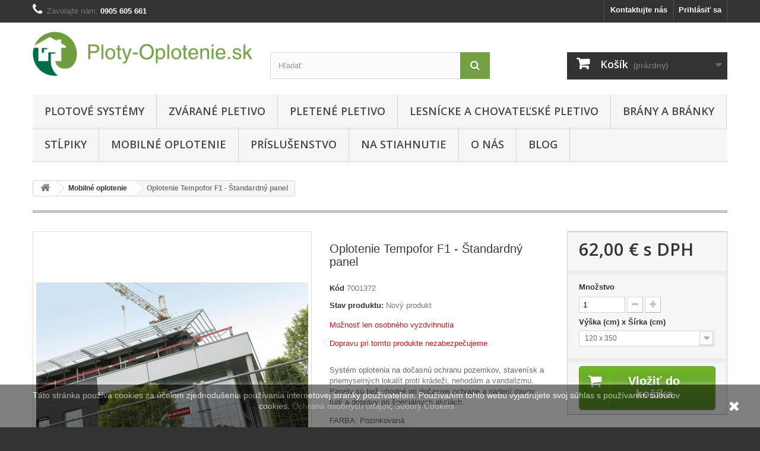

--- FILE ---
content_type: text/html; charset=utf-8
request_url: https://www.ploty-oplotenie.sk/mobilne-oplotenie/149-oplotenie-tempofor-f1-panel.html
body_size: 43756
content:
<!DOCTYPE HTML>
<!--[if lt IE 7]> <html class="no-js lt-ie9 lt-ie8 lt-ie7" lang="sk-sk"><![endif]-->
<!--[if IE 7]><html class="no-js lt-ie9 lt-ie8 ie7" lang="sk-sk"><![endif]-->
<!--[if IE 8]><html class="no-js lt-ie9 ie8" lang="sk-sk"><![endif]-->
<!--[if gt IE 8]> <html class="no-js ie9" lang="sk-sk"><![endif]-->
<html lang="sk-sk">
	<head>
		<meta charset="utf-8" />
		<title>Oplotenie Tempofor F1 - Štandardný panel - Ploty-Oplotenie.sk</title>
					<meta name="description" content="Možnosť len osobného vyzdvihnutia
Dopravu pri tomto produkte nezabezpečujeme

Systém oplotenia na dočasnú ochranu pozemkov, stavenísk a priemyselných lokalít proti krádeži, nehodám a vandalizmu. Panely sú tiež vhodné pri dočasnej ochrane a riadení davov ľudí a dopravy pri špeciálnych akciách.
FARBA: Pozinkovaná
TYP F1 - PANEL
" />
						<meta name="generator" content="PrestaShop" />
		<meta name="robots" content="index,follow" />
		<meta name="viewport" content="width=device-width, minimum-scale=0.25, maximum-scale=1.6, initial-scale=1.0" />
		<meta name="apple-mobile-web-app-capable" content="yes" />
		<link rel="icon" type="image/vnd.microsoft.icon" href="/img/favicon.ico?1696493729" />
		<link rel="shortcut icon" type="image/x-icon" href="/img/favicon.ico?1696493729" />
														<link rel="stylesheet" href="/themes/default-bootstrap/css/global.css" type="text/css" media="all" />
																<link rel="stylesheet" href="/themes/default-bootstrap/css/autoload/highdpi.css" type="text/css" media="all" />
																<link rel="stylesheet" href="/themes/default-bootstrap/css/autoload/responsive-tables.css" type="text/css" media="all" />
																<link rel="stylesheet" href="/themes/default-bootstrap/css/autoload/uniform.default.css" type="text/css" media="all" />
																<link rel="stylesheet" href="/themes/default-bootstrap/css/product.css" type="text/css" media="all" />
																<link rel="stylesheet" href="/themes/default-bootstrap/css/print.css" type="text/css" media="print" />
																<link rel="stylesheet" href="/js/jquery/plugins/fancybox/jquery.fancybox.css" type="text/css" media="all" />
																<link rel="stylesheet" href="/js/jquery/plugins/bxslider/jquery.bxslider.css" type="text/css" media="all" />
																<link rel="stylesheet" href="/themes/default-bootstrap/css/modules/blockbestsellers/blockbestsellers.css" type="text/css" media="all" />
																<link rel="stylesheet" href="/themes/default-bootstrap/css/modules/blockcart/blockcart.css" type="text/css" media="all" />
																<link rel="stylesheet" href="/themes/default-bootstrap/css/modules/blockcategories/blockcategories.css" type="text/css" media="all" />
																<link rel="stylesheet" href="/themes/default-bootstrap/css/modules/blockcurrencies/blockcurrencies.css" type="text/css" media="all" />
																<link rel="stylesheet" href="/themes/default-bootstrap/css/modules/blocklanguages/blocklanguages.css" type="text/css" media="all" />
																<link rel="stylesheet" href="/themes/default-bootstrap/css/modules/blockcontact/blockcontact.css" type="text/css" media="all" />
																<link rel="stylesheet" href="/themes/default-bootstrap/css/modules/blockmyaccountfooter/blockmyaccount.css" type="text/css" media="all" />
																<link rel="stylesheet" href="/themes/default-bootstrap/css/modules/blocknewproducts/blocknewproducts.css" type="text/css" media="all" />
																<link rel="stylesheet" href="/themes/default-bootstrap/css/modules/blocknewsletter/blocknewsletter.css" type="text/css" media="all" />
																<link rel="stylesheet" href="/themes/default-bootstrap/css/modules/blocksearch/blocksearch.css" type="text/css" media="all" />
																<link rel="stylesheet" href="/js/jquery/plugins/autocomplete/jquery.autocomplete.css" type="text/css" media="all" />
																<link rel="stylesheet" href="/themes/default-bootstrap/css/product_list.css" type="text/css" media="all" />
																<link rel="stylesheet" href="/themes/default-bootstrap/css/modules/blockspecials/blockspecials.css" type="text/css" media="all" />
																<link rel="stylesheet" href="/themes/default-bootstrap/css/modules/blocktags/blocktags.css" type="text/css" media="all" />
																<link rel="stylesheet" href="/themes/default-bootstrap/css/modules/blocktopmenu/css/blocktopmenu.css" type="text/css" media="all" />
																<link rel="stylesheet" href="/themes/default-bootstrap/css/modules/blocktopmenu/css/superfish-modified.css" type="text/css" media="all" />
																<link rel="stylesheet" href="/themes/default-bootstrap/css/modules/blockuserinfo/blockuserinfo.css" type="text/css" media="all" />
																<link rel="stylesheet" href="/themes/default-bootstrap/css/modules/blockviewed/blockviewed.css" type="text/css" media="all" />
																<link rel="stylesheet" href="/themes/default-bootstrap/css/modules/homefeatured/homefeatured.css" type="text/css" media="all" />
																<link rel="stylesheet" href="/modules/themeconfigurator/css/hooks.css" type="text/css" media="all" />
																<link rel="stylesheet" href="/modules/themeconfigurator/css/theme6.css" type="text/css" media="all" />
																<link rel="stylesheet" href="/themes/default-bootstrap/css/modules/mailalerts/mailalerts.css" type="text/css" media="all" />
														<script type="text/javascript">
var CUSTOMIZE_TEXTFIELD = 1;
var FancyboxI18nClose = 'Zavrieť';
var FancyboxI18nNext = 'Ďalej';
var FancyboxI18nPrev = 'Predch&aacute;dz.';
var PS_CATALOG_MODE = false;
var ajax_allowed = true;
var ajaxsearch = true;
var allowBuyWhenOutOfStock = false;
var attribute_anchor_separator = '-';
var attributesCombinations = [{"id_attribute":"42","attribute":"120_x_350","id_attribute_group":"6","group":"vyska_cm_x_sirka_cm"}];
var availableLaterValue = '';
var availableNowValue = '';
var baseDir = 'https://www.ploty-oplotenie.sk/';
var baseUri = 'https://www.ploty-oplotenie.sk/';
var blocksearch_type = 'top';
var combinations = {"1022":{"attributes_values":{"6":"120 x 350"},"attributes":[42],"price":27.59,"specific_price":[],"ecotax":0,"weight":0,"quantity":499,"reference":"7001372","unit_impact":0,"minimal_quantity":"1","date_formatted":"","available_date":"","id_image":-1,"list":"'42'"}};
var combinationsFromController = {"1022":{"attributes_values":{"6":"120 x 350"},"attributes":[42],"price":27.59,"specific_price":[],"ecotax":0,"weight":0,"quantity":499,"reference":"7001372","unit_impact":0,"minimal_quantity":"1","date_formatted":"","available_date":"","id_image":-1,"list":"'42'"}};
var contentOnly = false;
var currency = {"id":1,"name":"Euro","iso_code":"EUR","iso_code_num":"978","sign":"\u20ac","blank":"1","conversion_rate":"1.000000","deleted":"0","format":"2","decimals":"1","active":"1","prefix":"","suffix":" \u20ac","id_shop_list":null,"force_id":false};
var currencyBlank = 1;
var currencyFormat = 2;
var currencyRate = 1;
var currencySign = '€';
var currentDate = '2026-01-23 07:21:32';
var customerGroupWithoutTax = false;
var customizationFields = false;
var customizationId = null;
var customizationIdMessage = 'Prispôsobenie #';
var default_eco_tax = 0;
var delete_txt = 'Vymazať';
var displayDiscountPrice = false;
var displayList = false;
var displayPrice = 0;
var doesntExist = 'Táto kombinácia pre tento produkt neexistuje. Prosím vyberte si inú.';
var doesntExistNoMore = 'Tento produkt už nie je dostupný';
var doesntExistNoMoreBut = 's týmito parametrami, ale je k dispozícii s inými';
var ecotaxTax_rate = 0;
var fieldRequired = 'Prosím vyplňte všetky povinné polia, potom uložte úpravy.';
var freeProductTranslation = 'Dodatočné potvrdenie';
var freeShippingTranslation = 'Dodatočné potvrdenie';
var generated_date = 1769149292;
var groupReduction = 0;
var hasDeliveryAddress = false;
var highDPI = false;
var idDefaultImage = 154;
var id_lang = 2;
var id_product = 149;
var img_dir = 'https://www.ploty-oplotenie.sk/themes/default-bootstrap/img/';
var img_prod_dir = 'https://www.ploty-oplotenie.sk/img/p/';
var img_ps_dir = 'https://www.ploty-oplotenie.sk/img/';
var instantsearch = true;
var isGuest = 0;
var isLogged = 0;
var isMobile = false;
var jqZoomEnabled = false;
var mailalerts_already = 'Pre tento produkt už máte nastavené upozornenie';
var mailalerts_invalid = 'Vaša e-mailová adresa je neplatná';
var mailalerts_placeholder = 'vas@email.com';
var mailalerts_registered = 'Vaša požiadavka bola zaevidovaná';
var mailalerts_url_add = 'https://www.ploty-oplotenie.sk/module/mailalerts/actions?process=add';
var mailalerts_url_check = 'https://www.ploty-oplotenie.sk/module/mailalerts/actions?process=check';
var maxQuantityToAllowDisplayOfLastQuantityMessage = 3;
var minimalQuantity = 1;
var noTaxForThisProduct = true;
var oosHookJsCodeFunctions = [];
var page_name = 'product';
var placeholder_blocknewsletter = 'Zadajte e-mail';
var priceDisplayMethod = 0;
var priceDisplayPrecision = 2;
var productAvailableForOrder = true;
var productBasePriceTaxExcl = 62;
var productBasePriceTaxExcluded = 62;
var productBasePriceTaxIncl = 62;
var productHasAttributes = true;
var productPrice = 62;
var productPriceTaxExcluded = 34.41;
var productPriceTaxIncluded = 34.41;
var productPriceWithoutReduction = 62;
var productReference = '7001372';
var productShowPrice = true;
var productUnitPriceRatio = 0;
var product_fileButtonHtml = 'Vybrať súbor';
var product_fileDefaultHtml = 'Nebol vybratý žiaden súbor';
var product_specific_price = [];
var quantitiesDisplayAllowed = true;
var quantityAvailable = 499;
var quickView = false;
var reduction_percent = 0;
var reduction_price = 0;
var removingLinkText = 'vymazať produkt z košíka';
var roundMode = 2;
var search_url = 'https://www.ploty-oplotenie.sk/search';
var specific_currency = false;
var specific_price = 0;
var static_token = '772c7e7f6957589bc1d4961a7dd00972';
var stock_management = 1;
var taxRate = 0;
var toBeDetermined = 'Bude určené';
var token = '772c7e7f6957589bc1d4961a7dd00972';
var upToTxt = 'Až do';
var uploading_in_progress = 'Prebieha nahrávanie, čakajte prosím...';
var usingSecureMode = true;
</script>

						<script type="text/javascript" src="/js/jquery/jquery-1.11.0.min.js"></script>
						<script type="text/javascript" src="/js/jquery/jquery-migrate-1.2.1.min.js"></script>
						<script type="text/javascript" src="/js/jquery/plugins/jquery.easing.js"></script>
						<script type="text/javascript" src="/js/tools.js"></script>
						<script type="text/javascript" src="/themes/default-bootstrap/js/global.js"></script>
						<script type="text/javascript" src="/themes/default-bootstrap/js/autoload/10-bootstrap.min.js"></script>
						<script type="text/javascript" src="/themes/default-bootstrap/js/autoload/15-jquery.total-storage.min.js"></script>
						<script type="text/javascript" src="/themes/default-bootstrap/js/autoload/15-jquery.uniform-modified.js"></script>
						<script type="text/javascript" src="/themes/default-bootstrap/js/products-comparison.js"></script>
						<script type="text/javascript" src="/js/jquery/plugins/fancybox/jquery.fancybox.js"></script>
						<script type="text/javascript" src="/js/jquery/plugins/jquery.idTabs.js"></script>
						<script type="text/javascript" src="/js/jquery/plugins/jquery.scrollTo.js"></script>
						<script type="text/javascript" src="/js/jquery/plugins/jquery.serialScroll.js"></script>
						<script type="text/javascript" src="/js/jquery/plugins/bxslider/jquery.bxslider.js"></script>
						<script type="text/javascript" src="/themes/default-bootstrap/js/product.js"></script>
						<script type="text/javascript" src="/themes/default-bootstrap/js/modules/blockcart/ajax-cart.js"></script>
						<script type="text/javascript" src="/themes/default-bootstrap/js/tools/treeManagement.js"></script>
						<script type="text/javascript" src="/themes/default-bootstrap/js/modules/blocknewsletter/blocknewsletter.js"></script>
						<script type="text/javascript" src="/js/jquery/plugins/autocomplete/jquery.autocomplete.js"></script>
						<script type="text/javascript" src="/themes/default-bootstrap/js/modules/blocksearch/blocksearch.js"></script>
						<script type="text/javascript" src="/themes/default-bootstrap/js/modules/blocktopmenu/js/hoverIntent.js"></script>
						<script type="text/javascript" src="/themes/default-bootstrap/js/modules/blocktopmenu/js/superfish-modified.js"></script>
						<script type="text/javascript" src="/themes/default-bootstrap/js/modules/blocktopmenu/js/blocktopmenu.js"></script>
						<script type="text/javascript" src="/modules/ganalytics/views/js/GoogleAnalyticActionLib.js"></script>
						<script type="text/javascript" src="/themes/default-bootstrap/js/modules/mailalerts/mailalerts.js"></script>
							
			<script type="text/javascript">
				(window.gaDevIds=window.gaDevIds||[]).push('d6YPbH');
				(function(i,s,o,g,r,a,m){i['GoogleAnalyticsObject']=r;i[r]=i[r]||function(){
				(i[r].q=i[r].q||[]).push(arguments)},i[r].l=1*new Date();a=s.createElement(o),
				m=s.getElementsByTagName(o)[0];a.async=1;a.src=g;m.parentNode.insertBefore(a,m)
				})(window,document,'script','//www.google-analytics.com/analytics.js','ga');
				ga('create', 'UA-168213299-1', 'auto');
				ga('require', 'ec');</script>
		<link rel="stylesheet" href="//fonts.googleapis.com/css?family=Open+Sans:300,600&amp;subset=latin,latin-ext" type="text/css" media="all" />
		<!--[if IE 8]>
		<script src="https://oss.maxcdn.com/libs/html5shiv/3.7.0/html5shiv.js"></script>
		<script src="https://oss.maxcdn.com/libs/respond.js/1.3.0/respond.min.js"></script>
		<![endif]-->
	</head>
	<body id="product" class="product product-149 product-oplotenie-tempofor-f1-panel category-18 category-mobilne-oplotenie hide-left-column hide-right-column lang_sk">
					<div id="page">
			<div class="header-container">
				<header id="header">
																										<div class="nav">
							<div class="container">
								<div class="row">
									<nav><!-- Block user information module NAV  -->
<div class="header_user_info">
			<a class="login" href="https://www.ploty-oplotenie.sk/my-account" rel="nofollow" title="Prihlásiť sa do Vášho zákazníckeho účtu">
			Prihlásiť sa
		</a>
	</div>
<!-- /Block usmodule NAV -->
<!-- Block languages module -->
<!-- /Block languages module -->
<div id="contact-link" >
	<a href="https://www.ploty-oplotenie.sk/kontakt" title="Kontaktujte nás">Kontaktujte nás</a>
</div>
	<span class="shop-phone">
		<i class="icon-phone"></i>Zavolajte nám: <strong>0905 605 661</strong>
	</span>
</nav>
								</div>
							</div>
						</div>
										<div>
						<div class="container">
							<div class="row">
								<div id="header_logo">
									<a href="https://www.ploty-oplotenie.sk/" title="Ploty-Oplotenie.sk">
										<img class="logo img-responsive" src="https://www.ploty-oplotenie.sk/img/ploty-oploteniesk-logo-1493020105.jpg" alt="Ploty-Oplotenie.sk" width="415" height="84"/>
									</a>
								</div>
								<!-- Block search module TOP -->
<div id="search_block_top" class="col-sm-4 clearfix">
	<form id="searchbox" method="get" action="//www.ploty-oplotenie.sk/search" >
		<input type="hidden" name="controller" value="search" />
		<input type="hidden" name="orderby" value="position" />
		<input type="hidden" name="orderway" value="desc" />
		<input class="search_query form-control" type="text" id="search_query_top" name="search_query" placeholder="Hľadať" value="" />
		<button type="submit" name="submit_search" class="btn btn-default button-search">
			<span>Hľadať</span>
		</button>
	</form>
</div>
<!-- /Block search module TOP -->
<!-- MODULE Block cart -->
<div class="col-sm-4 clearfix">
	<div class="shopping_cart">
		<a href="https://www.ploty-oplotenie.sk/quick-order" title="Zobraziť môj nákupný košík" rel="nofollow">
			<b>Košík</b>
			<span class="ajax_cart_quantity unvisible">0</span>
			<span class="ajax_cart_product_txt unvisible">Produkt</span>
			<span class="ajax_cart_product_txt_s unvisible">Produkty</span>
			<span class="ajax_cart_total unvisible">
							</span>
			<span class="ajax_cart_no_product">(prázdny)</span>
					</a>
					<div class="cart_block block exclusive">
				<div class="block_content">
					<!-- block list of products -->
					<div class="cart_block_list">
												<p class="cart_block_no_products">
							Žiadne produkty
						</p>
																		<div class="cart-prices">
							<div class="cart-prices-line first-line">
								<span class="price cart_block_shipping_cost ajax_cart_shipping_cost unvisible">
																			 Bude určené																	</span>
								<span class="unvisible">
									Doručenie
								</span>
							</div>
																					<div class="cart-prices-line last-line">
								<span class="price cart_block_total ajax_block_cart_total">0,00 €</span>
								<span>Spolu</span>
							</div>
													</div>
						<p class="cart-buttons">
							<a id="button_order_cart" class="btn btn-default button button-small" href="https://www.ploty-oplotenie.sk/quick-order" title="Pokladňa" rel="nofollow">
								<span>
									Pokladňa<i class="icon-chevron-right right"></i>
								</span>
							</a>
						</p>
					</div>
				</div>
			</div><!-- .cart_block -->
			</div>
</div>

	<div id="layer_cart">
		<div class="clearfix">
			<div class="layer_cart_product col-xs-12 col-md-6">
				<span class="cross" title="Zatvoriť okno"></span>
				<span class="title">
					<i class="icon-check"></i>Produkt bol úspešne pridaný do vášho košíku
				</span>
				<div class="product-image-container layer_cart_img">
				</div>
				<div class="layer_cart_product_info">
					<span id="layer_cart_product_title" class="product-name"></span>
					<span id="layer_cart_product_attributes"></span>
					<div>
						<strong class="dark">Množstvo</strong>
						<span id="layer_cart_product_quantity"></span>
					</div>
					<div>
						<strong class="dark">Spolu</strong>
						<span id="layer_cart_product_price"></span>
					</div>
				</div>
			</div>
			<div class="layer_cart_cart col-xs-12 col-md-6">
				<span class="title">
					<!-- Plural Case [both cases are needed because page may be updated in Javascript] -->
					<span class="ajax_cart_product_txt_s  unvisible">
						<span class="ajax_cart_quantity">0</span> ks tovaru
					</span>
					<!-- Singular Case [both cases are needed because page may be updated in Javascript] -->
					<span class="ajax_cart_product_txt ">
						Vo vašom košíku je 1 produkt.
					</span>
				</span>
				<div class="layer_cart_row">
					<strong class="dark">
						Spolu za produkty:
											</strong>
					<span class="ajax_block_products_total">
											</span>
				</div>

								<div class="layer_cart_row">
					<strong class="dark unvisible">
						Spolu za doručenie:&nbsp;					</strong>
					<span class="ajax_cart_shipping_cost unvisible">
													 Bude určené											</span>
				</div>
								<div class="layer_cart_row">
					<strong class="dark">
						Spolu
											</strong>
					<span class="ajax_block_cart_total">
											</span>
				</div>
				<div class="button-container">
					<span class="continue btn btn-default button exclusive-medium" title="Pokračovať v nákupe">
						<span>
							<i class="icon-chevron-left left"></i>Pokračovať v nákupe
						</span>
					</span>
					<a class="btn btn-default button button-medium"	href="https://www.ploty-oplotenie.sk/quick-order" title="Pokračovať" rel="nofollow">
						<span>
							Pokračovať<i class="icon-chevron-right right"></i>
						</span>
					</a>
				</div>
			</div>
		</div>
		<div class="crossseling"></div>
	</div> <!-- #layer_cart -->
	<div class="layer_cart_overlay"></div>

<!-- /MODULE Block cart -->
	<!-- Menu -->
	<div id="block_top_menu" class="sf-contener clearfix col-lg-12">
		<div class="cat-title">Menu</div>
		<ul class="sf-menu clearfix menu-content">
			<li><a href="https://www.ploty-oplotenie.sk/14-plotove-systemy" title="Plotové systémy">Plotové systémy</a></li><li><a href="https://www.ploty-oplotenie.sk/15-zvarane-pletivo" title="Zvárané pletivo">Zvárané pletivo</a></li><li><a href="https://www.ploty-oplotenie.sk/19-pletene-a-uzlove-pletivo" title="Pletené pletivo">Pletené pletivo</a></li><li><a href="https://www.ploty-oplotenie.sk/17-lesnicke-a-chovatelske-pletivo" title="Lesnícke  a chovateľské pletivo">Lesnícke  a chovateľské pletivo</a></li><li><a href="https://www.ploty-oplotenie.sk/20-brany-a-branky" title="Brány a bránky">Brány a bránky</a></li><li><a href="https://www.ploty-oplotenie.sk/16-stlpiky-na-plot" title="Stĺpiky">Stĺpiky</a></li><li><a href="https://www.ploty-oplotenie.sk/18-mobilne-oplotenie" title="Mobilné oplotenie">Mobilné oplotenie</a></li><li><a href="https://www.ploty-oplotenie.sk/23-prislusenstvo" title="Príslušenstvo">Príslušenstvo</a></li><li><a href="https://www.ploty-oplotenie.sk/content/6-na-stiahnutie" title="Na stiahnutie">Na stiahnutie</a></li>
<li><a href="https://www.ploty-oplotenie.sk/content/4-o-nas" title="O n&aacute;s">O n&aacute;s</a></li>
<li><a href="https://www.ploty-oplotenie.sk/content/41-blog" title="Blog">Blog</a></li>

					</ul>
	</div>
	<!--/ Menu -->
							</div>
						</div>
					</div>
				</header>
			</div>
			<div class="columns-container">
				<div id="columns" class="container">
											
<!-- Breadcrumb -->
<div class="breadcrumb clearfix">
	<a class="home" href="https://www.ploty-oplotenie.sk/" title="N&aacute;vrat na &Uacute;vodn&uacute; str&aacute;nku"><i class="icon-home"></i></a>
			<span class="navigation-pipe">&gt;</span>
					<span class="navigation_page"><span itemscope itemtype="http://data-vocabulary.org/Breadcrumb"><a itemprop="url" href="https://www.ploty-oplotenie.sk/18-mobilne-oplotenie" title="Mobiln&eacute; oplotenie" ><span itemprop="title">Mobiln&eacute; oplotenie</span></a></span><span class="navigation-pipe">></span>Oplotenie Tempofor F1 - Štandardný panel</span>
			</div>
<!-- /Breadcrumb -->

										<div id="slider_row" class="row">
																	</div>
					<div class="row">
																		<div id="center_column" class="center_column col-xs-12 col-sm-12">
	

							<div itemscope itemtype="https://schema.org/Product">
	<meta itemprop="url" content="https://www.ploty-oplotenie.sk/mobilne-oplotenie/149-oplotenie-tempofor-f1-panel.html">
	<div class="primary_block row">
					<div class="container">
				<div class="top-hr"></div>
			</div>
								<!-- left infos-->
		<div class="pb-left-column col-xs-12 col-sm-4 col-md-5">
			<!-- product img-->
			<div id="image-block" class="clearfix">
																	<span id="view_full_size">
													<img id="bigpic" itemprop="image" src="https://www.ploty-oplotenie.sk/154-large_default/oplotenie-tempofor-f1-panel.jpg" title="Oplotenie Tempofor F1 - Panel" alt="Oplotenie Tempofor F1 - Panel" width="458" height="458"/>
															<span class="span_link no-print">Zv&auml;č&scaron;iť</span>
																		</span>
							</div> <!-- end image-block -->
							<!-- thumbnails -->
				<div id="views_block" class="clearfix hidden">
										<div id="thumbs_list">
						<ul id="thumbs_list_frame">
																																																						<li id="thumbnail_154" class="last">
									<a href="https://www.ploty-oplotenie.sk/154-thickbox_default/oplotenie-tempofor-f1-panel.jpg"	data-fancybox-group="other-views" class="fancybox shown" title="Oplotenie Tempofor F1 - Panel">
										<img class="img-responsive" id="thumb_154" src="https://www.ploty-oplotenie.sk/154-cart_default/oplotenie-tempofor-f1-panel.jpg" alt="Oplotenie Tempofor F1 - Panel" title="Oplotenie Tempofor F1 - Panel" height="80" width="80" itemprop="image" />
									</a>
								</li>
																			</ul>
					</div> <!-- end thumbs_list -->
									</div> <!-- end views-block -->
				<!-- end thumbnails -->
								</div> <!-- end pb-left-column -->
		<!-- end left infos-->
		<!-- center infos -->
		<div class="pb-center-column col-xs-12 col-sm-4">
						<h1 itemprop="name">Oplotenie Tempofor F1 - Štandardný panel</h1>
			<p id="product_reference">
				<label>K&oacute;d </label>
				<span class="editable" itemprop="sku" content="7001372"></span>
			</p>
						<p id="product_condition">
				<label>Stav produktu: </label>
									<link itemprop="itemCondition" href="https://schema.org/NewCondition"/>
					<span class="editable">Nov&yacute; produkt</span>
							</p>
										<div id="short_description_block">
											<div id="short_description_content" class="rte align_justify" itemprop="description"><p><span style="color:#d0121a;">Možnosť len osobného vyzdvihnutia<br /></span></p>
<p><span style="color:#d0121a;">Dopravu pri tomto produkte nezabezpečujeme</span></p>
<p></p>
<p>Systém oplotenia na dočasnú ochranu pozemkov, stavenísk a priemyselných lokalít proti krádeži, nehodám a vandalizmu. Panely sú tiež vhodné pri dočasnej ochrane a riadení davov ľudí a dopravy pri špeciálnych akciách.</p>
<p>FARBA: Pozinkovaná</p>
<p>TYP F1 - PANEL</p>
<p></p></div>
					
											<p class="buttons_bottom_block">
							<a href="javascript:{}" class="button">
								Viac detailov
							</a>
						</p>
										<!---->
				</div> <!-- end short_description_block -->
										<!-- number of item in stock -->
				<p id="pQuantityAvailable">
					<span id="quantityAvailable">499</span>
					<span  style="display: none;" id="quantityAvailableTxt">Položka</span>
					<span  id="quantityAvailableTxtMultiple">položky</span>
				</p>
						<!-- availability or doesntExist -->
			<p id="availability_statut" style="display: none;">
				
				<span id="availability_value" class="label label-success"></span>
			</p>
											<p class="warning_inline" id="last_quantities" style="display: none" >Pozor: Posledn&eacute; kusy na sklade!</p>
						<p id="availability_date" style="display: none;">
				<span id="availability_date_label">Dostupn&yacute; d&aacute;tum:</span>
				<span id="availability_date_value"></span>
			</p>
			<!-- Out of stock hook -->
			<div id="oosHook" style="display: none;">
				<!-- MODULE MailAlerts -->
	<form>
					<p class="form-group">
				<input type="text" id="oos_customer_email" name="customer_email" size="20" value="vas@email.com" class="mailalerts_oos_email form-control" />
			</p>
							
				<button type="submit" class="btn btn-default" title="Upozorniť ma pri dostupnosti" id="mailalert_link" rel="nofollow">Upozorniť ma pri dostupnosti</button>
		<span id="oos_customer_email_result" style="display:none; display: block;"></span>
	</form>

<!-- END : MODULE MailAlerts -->

			</div>
										<!-- usefull links-->
				<ul id="usefull_link_block" class="clearfix no-print">
										<li class="print">
						<a href="javascript:print();">
							Vytlačiť
						</a>
					</li>
				</ul>
					</div>
		<!-- end center infos-->
		<!-- pb-right-column-->
		<div class="pb-right-column col-xs-12 col-sm-4 col-md-3">
						<!-- add to cart form-->
			<form id="buy_block" action="https://www.ploty-oplotenie.sk/cart" method="post">
				<!-- hidden datas -->
				<p class="hidden">
					<input type="hidden" name="token" value="772c7e7f6957589bc1d4961a7dd00972" />
					<input type="hidden" name="id_product" value="149" id="product_page_product_id" />
					<input type="hidden" name="add" value="1" />
					<input type="hidden" name="id_product_attribute" id="idCombination" value="" />
				</p>
				<div class="box-info-product">
					<div class="content_prices clearfix">
													<!-- prices -->
							<div>
								<p class="our_price_display" itemprop="offers" itemscope itemtype="https://schema.org/Offer"><link itemprop="availability" href="https://schema.org/InStock"/><span id="our_price_display" class="price" itemprop="price" content="62">62,00 €</span> s DPH<meta itemprop="priceCurrency" content="EUR" /></p>
								<p id="reduction_percent"  style="display:none;"><span id="reduction_percent_display"></span></p>
								<p id="reduction_amount"  style="display:none"><span id="reduction_amount_display"></span></p>
								<p id="old_price" class="hidden"><span id="old_price_display"><span class="price"></span></span></p>
															</div> <!-- end prices -->
																											 
						
                        
						<div class="clear"></div>
					</div> <!-- end content_prices -->
					<div class="product_attributes clearfix">
						<!-- quantity wanted -->
												<p id="quantity_wanted_p">
							<label for="quantity_wanted">Množstvo</label>
							<input type="number" min="1" name="qty" id="quantity_wanted" class="text" value="1" />
							<a href="#" data-field-qty="qty" class="btn btn-default button-minus product_quantity_down">
								<span><i class="icon-minus"></i></span>
							</a>
							<a href="#" data-field-qty="qty" class="btn btn-default button-plus product_quantity_up">
								<span><i class="icon-plus"></i></span>
							</a>
							<span class="clearfix"></span>
						</p>
												<!-- minimal quantity wanted -->
						<p id="minimal_quantity_wanted_p" style="display: none;">
							Minim&aacute;lne množstvo na k&uacute;pu tohoto produktu je <b id="minimal_quantity_label">1</b>
						</p>
													<!-- attributes -->
							<div id="attributes">
								<div class="clearfix"></div>
																											<fieldset class="attribute_fieldset">
											<label class="attribute_label" for="group_6">Výška (cm) x Šírka (cm)&nbsp;</label>
																						<div class="attribute_list">
																									<select name="group_6" id="group_6" class="form-control attribute_select no-print">
																													<option value="42" selected="selected" title="120 x 350">120 x 350</option>
																											</select>
																							</div> <!-- end attribute_list -->
										</fieldset>
																								</div> <!-- end attributes -->
											</div> <!-- end product_attributes -->
					<div class="box-cart-bottom">
						<div>
							<p id="add_to_cart" class="buttons_bottom_block no-print">
								<button type="submit" name="Submit" class="exclusive">
									<span>Vložiť do ko&scaron;&iacute;ka</span>
								</button>
							</p>
						</div>
											</div> <!-- end box-cart-bottom -->
				</div> <!-- end box-info-product -->
			</form>
					</div> <!-- end pb-right-column-->
	</div> <!-- end primary_block -->
								<!-- More info -->
			<section class="page-product-box">
				<h3 class="page-product-heading">Detaily</h3>
				<!-- full description -->
				<div  class="rte"><p>Tempofor F1: výška 1200 mm, k dispozícií v 3 šírkach: brána 1200 mm, stredný panel 2200 mm a štandardný panel 3454 mm.</p>
<p>Odporúčané použitie pre uzávery ciest a riadenie dopravy.</p>
<p><em>Tovar má neštandardné rozmery.</em></p>
<p><em>Dopravné náklady sa preto určia individuálne podľa reálnych nákladov a po dohode so zákazníkom.</em></p>
<p></p>
<p><strong>Parametre</strong></p>
<p>Kategória: stavebné panely</p>
<p>Hmotnosť: 13,1 kg</p>
<p>Balenie: 1</p>
<p>Farba: pozinkovaná</p>
<p>Hrúbka plechu 1,25 mm</p>
<p>Odporúčané miesta použitia: športovisko a ihrisko, pozemok, priemyselná oblasť, chov zvierat, spoločenské podujatie, stavenisko</p>
<p>Povrchová úprava: pozinkovanie</p>
<p>Priemer drôtu: vodorovný 4 mm, zvislý 3,5 mm</p>
<p>Šírka: 350 cm</p>
<p>Šírka oka: 10 cm</p>
<p>Typ oplotenia: panel mobilného oplotenia</p>
<p>Výška: 120 cm</p>
<p>Výška oka: 30 cm</p>
<p>Minimálna objednávka: <span style="color:#d0121a;">74 ks</span></p></div>
			</section>
			<!--end  More info -->
										
				<script type="text/javascript">
					jQuery(document).ready(function(){
						var MBG = GoogleAnalyticEnhancedECommerce;
						MBG.setCurrency('EUR');
						MBG.addProductDetailView({"id":149,"name":"\"Oplotenie Tempofor F1 - \\u0160tandardn\\u00fd panel\"","category":"\"mobilne-oplotenie\"","brand":"false","variant":"null","type":"typical","position":"0","quantity":1,"list":"product","url":"","price":"62.00"});
					});
				</script>		<!-- description & features -->
											</div> <!-- itemscope product wrapper -->
 
					</div><!-- #center_column -->
										</div><!-- .row -->
				</div><!-- #columns -->
			</div><!-- .columns-container -->
							<!-- Footer -->
				<div class="footer-container">
					<footer id="footer"  class="container">
						<div class="row"><!-- Block Newsletter module-->
<div id="newsletter_block_left" class="block">
	<h4>Zasielanie noviniek</h4>
	<div class="block_content">
		<form action="//www.ploty-oplotenie.sk/" method="post">
			<div class="form-group" >
				<input class="inputNew form-control grey newsletter-input" id="newsletter-input" type="text" name="email" size="18" value="Zadajte e-mail" />
				<button type="submit" name="submitNewsletter" class="btn btn-default button button-small">
					<span>Ok</span>
				</button>
				<input type="hidden" name="action" value="0" />
			</div>
							
					</form>
	</div>
	
</div>
<!-- /Block Newsletter module-->
<section id="social_block" class="pull-right">
	<ul>
					<li class="facebook">
				<a class="_blank" href="https://www.facebook.com/Ploty-Oploteniesk-1065898890178470/">
					<span>Facebook</span>
				</a>
			</li>
						                                        	</ul>
    <h4>Sledujte nás</h4>
</section>
<div class="clearfix"></div>
<!-- Block categories module -->
<section class="blockcategories_footer footer-block col-xs-12 col-sm-2">
	<h4>Kategórie</h4>
	<div class="category_footer toggle-footer">
		<div class="list">
			<ul class="dhtml">
												
<li >
	<a 
	href="https://www.ploty-oplotenie.sk/14-plotove-systemy" title="Plotové systémy sú vhodné na oplotenie rodinných domov, pozemkov, areálov ale aj priemyselných hál. Kvalitné moderné aj dekoratívne oplotenia. Vyberte si oplotenie podľa vašich potrieb a po vašom pozemku sa nebudú pohybovať už žiadni nepozvaní hostia.">
		Plotové systémy
	</a>
	</li>

							
																
<li >
	<a 
	href="https://www.ploty-oplotenie.sk/15-zvarane-pletivo" title="Zvárané pletivo patrí medzi najpevnejšie a skvele sa hodí na oplotenie rodinných domov, záhrad ale aj firemných areálov. Montáž oplotenia zo zváraného pletiva je jednoduchá a rýchla.">
		Zvárané pletivo
	</a>
	</li>

							
																
<li >
	<a 
	href="https://www.ploty-oplotenie.sk/19-pletene-a-uzlove-pletivo" title="Pletené pletivo je vhodné na oplotenie domov a často sa využíva aj na oplotenie záhrad alebo športovísk. Obľúbené je vďaka nízkej cene a jednoduchej montáži. Vyrába sa pletím z pozinkovaných drôtov. V našej ponuke si môžete vybrať z pleteného pletiva s rôznymi šírkami drôtu.">
		Pletené pletivo
	</a>
	</li>

							
																
<li >
	<a 
	href="https://www.ploty-oplotenie.sk/17-lesnicke-a-chovatelske-pletivo" title="Lesnícke a chovateľské pletivo sa vyznačuje najmä svojou pružnosťou a silou aby odolalo aj nárazom divokej zveri. Z nášho sortimentu si môžete vybrať rôzne druhy pletiva na oplotenie voliér, výbehov pre malé aj veľké hospodárske zvieratá ale miest pri cestách, či diaľniciach kam by zvery nemali vybehnúť.">
		Lesnícke  a chovateľské pletivo
	</a>
	</li>

							
																
<li >
	<a 
	href="https://www.ploty-oplotenie.sk/16-stlpiky-na-plot" title="Stĺpiky a vzpery sú základom každého plotu. Práve o stĺpiky sa upevňuje pletivo. Vyberte si zo širokej ponuky stĺpikov k rôznym druhom plotových systémov, ktoré vám vydržia dlhé roky. Okrúhle, hranaté aj dekoračné stĺpiky.">
		Stĺpiky
	</a>
	</li>

							
																
<li >
	<a 
	href="https://www.ploty-oplotenie.sk/18-mobilne-oplotenie" title="Mobilné oplotenie sa dá jednoducho presúvať. Je preto vhodné na dočasné oplotenie stavieb, športových alebo kultúrnych podujatí, či vytváranie koridorov pre regulovaný prechod ľudí. Jeho výhodou je, že ho môžete opakovane využiť na rôznych miestach.">
		Mobilné oplotenie
	</a>
	</li>

							
																
<li >
	<a 
	href="https://www.ploty-oplotenie.sk/20-brany-a-branky" title="Brány a bránky k rodinným domom, chatám, záhradám aj priemyselným priestorom. Zabezpečia aby sa na váš pozemok dostal len ten, koho sami pustíte. Jedno aj dvojkrídlové brány z kvalitných materiálov. Brány spolu s oplotením dotvoria atmosféru a vzhľad vášho domu.">
		Brány a bránky
	</a>
	</li>

							
																
<li class="last">
	<a 
	href="https://www.ploty-oplotenie.sk/23-prislusenstvo" title="Príslušenstvo k plotom a oplotenia. Objímky, úchytky, krytky, viazacie drôty, spony, matice, kliešte a mnoho ďalšieho príslušenstva potrebného ku kvalitnému upevneniu každého oplotenia. Príslušenstvo k zváraným, pleteným, lesníckym, chovateľským aj mobilným pletivám a taktiež k bránam a bránkam.">
		Príslušenstvo
	</a>
	</li>

							
										</ul>
		</div>
	</div> <!-- .category_footer -->
</section>
<!-- /Block categories module -->
	<!-- Block CMS module footer -->
	<section class="footer-block col-xs-12 col-sm-2" id="block_various_links_footer">
		<h4>Informácie</h4>
		<ul class="toggle-footer">
									<li class="item">
				<a href="https://www.ploty-oplotenie.sk/new-products" title="Nové produkty">
					Nové produkty
				</a>
			</li>
										<li class="item">
					<a href="https://www.ploty-oplotenie.sk/najpredavanejsie-produkty" title="Najpredávanejšie produkty">
						Najpredávanejšie produkty
					</a>
				</li>
												<li class="item">
				<a href="https://www.ploty-oplotenie.sk/kontakt" title="Kontaktujte nás">
					Kontaktujte nás
				</a>
			</li>
															<li class="item">
						<a href="https://www.ploty-oplotenie.sk/content/4-o-nas" title="O nás">
							O nás
						</a>
					</li>
																<li class="item">
						<a href="https://www.ploty-oplotenie.sk/content/1-sposob-ceny-dorucenia" title="Spôsob a ceny doručenia">
							Spôsob a ceny doručenia
						</a>
					</li>
																<li class="item">
						<a href="https://www.ploty-oplotenie.sk/content/3-obchodne-podmienky" title="Obchodné podmienky">
							Obchodné podmienky
						</a>
					</li>
																<li class="item">
						<a href="https://www.ploty-oplotenie.sk/content/52-ochrana-osobnych-udajov" title="Ochrana osobných údajov">
							Ochrana osobných údajov
						</a>
					</li>
																<li class="item">
						<a href="https://www.ploty-oplotenie.sk/content/53-subory-cookies" title="Súbory Cookies">
							Súbory Cookies
						</a>
					</li>
												</ul>
		
	</section>
		<!-- /Block CMS module footer -->
<!-- Block myaccount module -->
<section class="footer-block col-xs-12 col-sm-4">
	<h4><a href="https://www.ploty-oplotenie.sk/my-account" title="Správa môjho zákaznického účtu" rel="nofollow">Môj účet</a></h4>
	<div class="block_content toggle-footer">
		<ul class="bullet">
			<li><a href="https://www.ploty-oplotenie.sk/order-history" title="Objednávky" rel="nofollow">Objednávky</a></li>
						<li><a href="https://www.ploty-oplotenie.sk/credit-slip" title="Dobropisy" rel="nofollow">Dobropisy</a></li>
			<li><a href="https://www.ploty-oplotenie.sk/addresses" title="Adresy a fakturačné údaje" rel="nofollow">Adresy a fakturačné údaje</a></li>
			<li><a href="https://www.ploty-oplotenie.sk/identity" title="Správa mojich osobných informácií" rel="nofollow">Osobné údaje</a></li>
						
            		</ul>
	</div>
</section>
<!-- /Block myaccount module -->
<!-- MODULE Block contact infos -->
<section id="block_contact_infos" class="footer-block col-xs-12 col-sm-4">
	<div>
        <h4>Informácie o e-shope</h4>
        <ul class="toggle-footer">
                        	<li>
            		<i class="icon-map-marker"></i>Distribučný sklad: ul. Bagrová, 925 22 Veľké Úľany.            	</li>
                                    	<li>
            		<i class="icon-phone"></i>Zavolajte nám: 
            		<span>0905 605 661</span>
            	</li>
                                    	<li>
            		<i class="icon-envelope-alt"></i>E-mail: 
            		<span><a href="&#109;&#97;&#105;&#108;&#116;&#111;&#58;%69%6e%66%6f@%70%6c%6f%74%79-%6f%70%6c%6f%74%65%6e%69%65.%73%6b" >&#x69;&#x6e;&#x66;&#x6f;&#x40;&#x70;&#x6c;&#x6f;&#x74;&#x79;&#x2d;&#x6f;&#x70;&#x6c;&#x6f;&#x74;&#x65;&#x6e;&#x69;&#x65;&#x2e;&#x73;&#x6b;</a></span>
            	</li>
                    </ul>
    </div>
</section>
<!-- /MODULE Block contact infos -->

				<script type="text/javascript">
					ga('send', 'pageview');
				</script><script>
    
    function setcook() {
        var nazwa = 'cookie_ue';
        var wartosc = '1';
        var expire = new Date();
        expire.setMonth(expire.getMonth() + 12);
        document.cookie = nazwa + "=" + escape(wartosc) + ";path=/;" + ((expire == null) ? "" : ("; expires=" + expire.toGMTString()))
    }

    
        

    
        
    function closeUeNotify() {
                $('#cookieNotice').animate(
                {bottom: '-200px'},
                2500, function () {
                    $('#cookieNotice').hide();
                });
        setcook();
            }
    
        
    
</script>
<style>
    
    .closeFontAwesome:before {
        content: "\f00d";
        font-family: "FontAwesome";
        display: inline-block;
        font-size: 23px;
        line-height: 23px;
        color: #FFFAFA;
        padding-right: 15px;
        cursor: pointer;
    }

    .closeButtonNormal {
     display: block; 
        text-align: center;
        padding: 2px 5px;
        border-radius: 2px;
        color: #FFFFFF;
        background: #FFFFFF;
        cursor: pointer;
    }

    #cookieNotice p {
        margin: 0px;
        padding: 0px;
    }


    #cookieNoticeContent {
    
        
    }

    
</style>
<div id="cookieNotice" style=" width: 100%; position: fixed; bottom:0px; box-shadow: 0px 0 10px 0 #FFFFFF; background: #000000; z-index: 9999; font-size: 14px; line-height: 1.3em; font-family: arial; left: 0px; text-align:center; color:#FFF; opacity: 0.5 ">
    <div id="cookieNoticeContent" style="position:relative; margin:auto; width:100%; display:block;">
        <table style="width:100%;">
            <tr>
                                <td style="text-align:center;">
                    <p><span>Táto stránka používa cookies za účelom zjednodušenia používania internetovej stránky používateľom. Používaním tohto webu vyjadrujete svoj súhlas s používaním súborov cookies. </span><a href="https://www.ploty-oplotenie.sk/content/52-ochrana-osobnych-udajov" title="Ochrana osobných údajov">Ochrana osobných údajov</a>, <a href="https://www.ploty-oplotenie.sk/content/53-subory-cookies" title="Súbory Cookies">Súbory Cookies</a></p>
<p> </p>
                </td>
                                    <td style="width:80px; vertical-align:middle; padding-right:20px; text-align:right;">
                                                    <span class="closeFontAwesome" onclick="closeUeNotify()"></span>
                                            </td>
                            </tr>
            <tr>
                            </tr>
        </table>
    </div>
</div></div>
					</footer>
				</div><!-- #footer -->
					</div><!-- #page -->
</body></html>

--- FILE ---
content_type: text/plain
request_url: https://www.google-analytics.com/j/collect?v=1&_v=j102&a=1884500188&t=pageview&_s=1&dl=https%3A%2F%2Fwww.ploty-oplotenie.sk%2Fmobilne-oplotenie%2F149-oplotenie-tempofor-f1-panel.html&ul=en-us%40posix&dt=Oplotenie%20Tempofor%20F1%20-%20%C5%A0tandardn%C3%BD%20panel%20-%20Ploty-Oplotenie.sk&sr=1280x720&vp=1280x720&_u=aGBAAEIJAAAAACAMI~&jid=1578740927&gjid=487484262&cid=1482985543.1769149295&tid=UA-168213299-1&_gid=1179289679.1769149295&_r=1&_slc=1&did=d6YPbH&z=1249531260
body_size: -452
content:
2,cG-PT6N1KJ43N